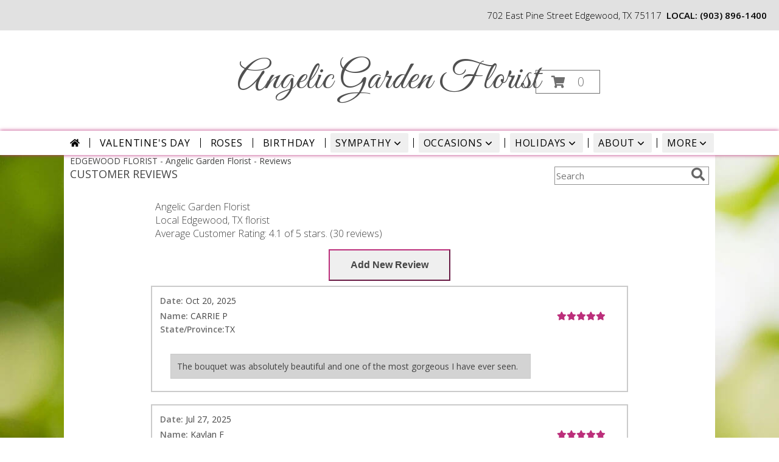

--- FILE ---
content_type: text/html; charset=utf-8
request_url: https://www.google.com/recaptcha/api2/anchor?ar=1&k=6Lepfz8UAAAAAIX6ijLoix8VHIKjEv4_zM8KTdzz&co=aHR0cHM6Ly93d3cuYW5nZWxpY2dhcmRlbi5jb206NDQz&hl=en&v=PoyoqOPhxBO7pBk68S4YbpHZ&size=normal&anchor-ms=20000&execute-ms=30000&cb=qv02dpkx14tq
body_size: 49439
content:
<!DOCTYPE HTML><html dir="ltr" lang="en"><head><meta http-equiv="Content-Type" content="text/html; charset=UTF-8">
<meta http-equiv="X-UA-Compatible" content="IE=edge">
<title>reCAPTCHA</title>
<style type="text/css">
/* cyrillic-ext */
@font-face {
  font-family: 'Roboto';
  font-style: normal;
  font-weight: 400;
  font-stretch: 100%;
  src: url(//fonts.gstatic.com/s/roboto/v48/KFO7CnqEu92Fr1ME7kSn66aGLdTylUAMa3GUBHMdazTgWw.woff2) format('woff2');
  unicode-range: U+0460-052F, U+1C80-1C8A, U+20B4, U+2DE0-2DFF, U+A640-A69F, U+FE2E-FE2F;
}
/* cyrillic */
@font-face {
  font-family: 'Roboto';
  font-style: normal;
  font-weight: 400;
  font-stretch: 100%;
  src: url(//fonts.gstatic.com/s/roboto/v48/KFO7CnqEu92Fr1ME7kSn66aGLdTylUAMa3iUBHMdazTgWw.woff2) format('woff2');
  unicode-range: U+0301, U+0400-045F, U+0490-0491, U+04B0-04B1, U+2116;
}
/* greek-ext */
@font-face {
  font-family: 'Roboto';
  font-style: normal;
  font-weight: 400;
  font-stretch: 100%;
  src: url(//fonts.gstatic.com/s/roboto/v48/KFO7CnqEu92Fr1ME7kSn66aGLdTylUAMa3CUBHMdazTgWw.woff2) format('woff2');
  unicode-range: U+1F00-1FFF;
}
/* greek */
@font-face {
  font-family: 'Roboto';
  font-style: normal;
  font-weight: 400;
  font-stretch: 100%;
  src: url(//fonts.gstatic.com/s/roboto/v48/KFO7CnqEu92Fr1ME7kSn66aGLdTylUAMa3-UBHMdazTgWw.woff2) format('woff2');
  unicode-range: U+0370-0377, U+037A-037F, U+0384-038A, U+038C, U+038E-03A1, U+03A3-03FF;
}
/* math */
@font-face {
  font-family: 'Roboto';
  font-style: normal;
  font-weight: 400;
  font-stretch: 100%;
  src: url(//fonts.gstatic.com/s/roboto/v48/KFO7CnqEu92Fr1ME7kSn66aGLdTylUAMawCUBHMdazTgWw.woff2) format('woff2');
  unicode-range: U+0302-0303, U+0305, U+0307-0308, U+0310, U+0312, U+0315, U+031A, U+0326-0327, U+032C, U+032F-0330, U+0332-0333, U+0338, U+033A, U+0346, U+034D, U+0391-03A1, U+03A3-03A9, U+03B1-03C9, U+03D1, U+03D5-03D6, U+03F0-03F1, U+03F4-03F5, U+2016-2017, U+2034-2038, U+203C, U+2040, U+2043, U+2047, U+2050, U+2057, U+205F, U+2070-2071, U+2074-208E, U+2090-209C, U+20D0-20DC, U+20E1, U+20E5-20EF, U+2100-2112, U+2114-2115, U+2117-2121, U+2123-214F, U+2190, U+2192, U+2194-21AE, U+21B0-21E5, U+21F1-21F2, U+21F4-2211, U+2213-2214, U+2216-22FF, U+2308-230B, U+2310, U+2319, U+231C-2321, U+2336-237A, U+237C, U+2395, U+239B-23B7, U+23D0, U+23DC-23E1, U+2474-2475, U+25AF, U+25B3, U+25B7, U+25BD, U+25C1, U+25CA, U+25CC, U+25FB, U+266D-266F, U+27C0-27FF, U+2900-2AFF, U+2B0E-2B11, U+2B30-2B4C, U+2BFE, U+3030, U+FF5B, U+FF5D, U+1D400-1D7FF, U+1EE00-1EEFF;
}
/* symbols */
@font-face {
  font-family: 'Roboto';
  font-style: normal;
  font-weight: 400;
  font-stretch: 100%;
  src: url(//fonts.gstatic.com/s/roboto/v48/KFO7CnqEu92Fr1ME7kSn66aGLdTylUAMaxKUBHMdazTgWw.woff2) format('woff2');
  unicode-range: U+0001-000C, U+000E-001F, U+007F-009F, U+20DD-20E0, U+20E2-20E4, U+2150-218F, U+2190, U+2192, U+2194-2199, U+21AF, U+21E6-21F0, U+21F3, U+2218-2219, U+2299, U+22C4-22C6, U+2300-243F, U+2440-244A, U+2460-24FF, U+25A0-27BF, U+2800-28FF, U+2921-2922, U+2981, U+29BF, U+29EB, U+2B00-2BFF, U+4DC0-4DFF, U+FFF9-FFFB, U+10140-1018E, U+10190-1019C, U+101A0, U+101D0-101FD, U+102E0-102FB, U+10E60-10E7E, U+1D2C0-1D2D3, U+1D2E0-1D37F, U+1F000-1F0FF, U+1F100-1F1AD, U+1F1E6-1F1FF, U+1F30D-1F30F, U+1F315, U+1F31C, U+1F31E, U+1F320-1F32C, U+1F336, U+1F378, U+1F37D, U+1F382, U+1F393-1F39F, U+1F3A7-1F3A8, U+1F3AC-1F3AF, U+1F3C2, U+1F3C4-1F3C6, U+1F3CA-1F3CE, U+1F3D4-1F3E0, U+1F3ED, U+1F3F1-1F3F3, U+1F3F5-1F3F7, U+1F408, U+1F415, U+1F41F, U+1F426, U+1F43F, U+1F441-1F442, U+1F444, U+1F446-1F449, U+1F44C-1F44E, U+1F453, U+1F46A, U+1F47D, U+1F4A3, U+1F4B0, U+1F4B3, U+1F4B9, U+1F4BB, U+1F4BF, U+1F4C8-1F4CB, U+1F4D6, U+1F4DA, U+1F4DF, U+1F4E3-1F4E6, U+1F4EA-1F4ED, U+1F4F7, U+1F4F9-1F4FB, U+1F4FD-1F4FE, U+1F503, U+1F507-1F50B, U+1F50D, U+1F512-1F513, U+1F53E-1F54A, U+1F54F-1F5FA, U+1F610, U+1F650-1F67F, U+1F687, U+1F68D, U+1F691, U+1F694, U+1F698, U+1F6AD, U+1F6B2, U+1F6B9-1F6BA, U+1F6BC, U+1F6C6-1F6CF, U+1F6D3-1F6D7, U+1F6E0-1F6EA, U+1F6F0-1F6F3, U+1F6F7-1F6FC, U+1F700-1F7FF, U+1F800-1F80B, U+1F810-1F847, U+1F850-1F859, U+1F860-1F887, U+1F890-1F8AD, U+1F8B0-1F8BB, U+1F8C0-1F8C1, U+1F900-1F90B, U+1F93B, U+1F946, U+1F984, U+1F996, U+1F9E9, U+1FA00-1FA6F, U+1FA70-1FA7C, U+1FA80-1FA89, U+1FA8F-1FAC6, U+1FACE-1FADC, U+1FADF-1FAE9, U+1FAF0-1FAF8, U+1FB00-1FBFF;
}
/* vietnamese */
@font-face {
  font-family: 'Roboto';
  font-style: normal;
  font-weight: 400;
  font-stretch: 100%;
  src: url(//fonts.gstatic.com/s/roboto/v48/KFO7CnqEu92Fr1ME7kSn66aGLdTylUAMa3OUBHMdazTgWw.woff2) format('woff2');
  unicode-range: U+0102-0103, U+0110-0111, U+0128-0129, U+0168-0169, U+01A0-01A1, U+01AF-01B0, U+0300-0301, U+0303-0304, U+0308-0309, U+0323, U+0329, U+1EA0-1EF9, U+20AB;
}
/* latin-ext */
@font-face {
  font-family: 'Roboto';
  font-style: normal;
  font-weight: 400;
  font-stretch: 100%;
  src: url(//fonts.gstatic.com/s/roboto/v48/KFO7CnqEu92Fr1ME7kSn66aGLdTylUAMa3KUBHMdazTgWw.woff2) format('woff2');
  unicode-range: U+0100-02BA, U+02BD-02C5, U+02C7-02CC, U+02CE-02D7, U+02DD-02FF, U+0304, U+0308, U+0329, U+1D00-1DBF, U+1E00-1E9F, U+1EF2-1EFF, U+2020, U+20A0-20AB, U+20AD-20C0, U+2113, U+2C60-2C7F, U+A720-A7FF;
}
/* latin */
@font-face {
  font-family: 'Roboto';
  font-style: normal;
  font-weight: 400;
  font-stretch: 100%;
  src: url(//fonts.gstatic.com/s/roboto/v48/KFO7CnqEu92Fr1ME7kSn66aGLdTylUAMa3yUBHMdazQ.woff2) format('woff2');
  unicode-range: U+0000-00FF, U+0131, U+0152-0153, U+02BB-02BC, U+02C6, U+02DA, U+02DC, U+0304, U+0308, U+0329, U+2000-206F, U+20AC, U+2122, U+2191, U+2193, U+2212, U+2215, U+FEFF, U+FFFD;
}
/* cyrillic-ext */
@font-face {
  font-family: 'Roboto';
  font-style: normal;
  font-weight: 500;
  font-stretch: 100%;
  src: url(//fonts.gstatic.com/s/roboto/v48/KFO7CnqEu92Fr1ME7kSn66aGLdTylUAMa3GUBHMdazTgWw.woff2) format('woff2');
  unicode-range: U+0460-052F, U+1C80-1C8A, U+20B4, U+2DE0-2DFF, U+A640-A69F, U+FE2E-FE2F;
}
/* cyrillic */
@font-face {
  font-family: 'Roboto';
  font-style: normal;
  font-weight: 500;
  font-stretch: 100%;
  src: url(//fonts.gstatic.com/s/roboto/v48/KFO7CnqEu92Fr1ME7kSn66aGLdTylUAMa3iUBHMdazTgWw.woff2) format('woff2');
  unicode-range: U+0301, U+0400-045F, U+0490-0491, U+04B0-04B1, U+2116;
}
/* greek-ext */
@font-face {
  font-family: 'Roboto';
  font-style: normal;
  font-weight: 500;
  font-stretch: 100%;
  src: url(//fonts.gstatic.com/s/roboto/v48/KFO7CnqEu92Fr1ME7kSn66aGLdTylUAMa3CUBHMdazTgWw.woff2) format('woff2');
  unicode-range: U+1F00-1FFF;
}
/* greek */
@font-face {
  font-family: 'Roboto';
  font-style: normal;
  font-weight: 500;
  font-stretch: 100%;
  src: url(//fonts.gstatic.com/s/roboto/v48/KFO7CnqEu92Fr1ME7kSn66aGLdTylUAMa3-UBHMdazTgWw.woff2) format('woff2');
  unicode-range: U+0370-0377, U+037A-037F, U+0384-038A, U+038C, U+038E-03A1, U+03A3-03FF;
}
/* math */
@font-face {
  font-family: 'Roboto';
  font-style: normal;
  font-weight: 500;
  font-stretch: 100%;
  src: url(//fonts.gstatic.com/s/roboto/v48/KFO7CnqEu92Fr1ME7kSn66aGLdTylUAMawCUBHMdazTgWw.woff2) format('woff2');
  unicode-range: U+0302-0303, U+0305, U+0307-0308, U+0310, U+0312, U+0315, U+031A, U+0326-0327, U+032C, U+032F-0330, U+0332-0333, U+0338, U+033A, U+0346, U+034D, U+0391-03A1, U+03A3-03A9, U+03B1-03C9, U+03D1, U+03D5-03D6, U+03F0-03F1, U+03F4-03F5, U+2016-2017, U+2034-2038, U+203C, U+2040, U+2043, U+2047, U+2050, U+2057, U+205F, U+2070-2071, U+2074-208E, U+2090-209C, U+20D0-20DC, U+20E1, U+20E5-20EF, U+2100-2112, U+2114-2115, U+2117-2121, U+2123-214F, U+2190, U+2192, U+2194-21AE, U+21B0-21E5, U+21F1-21F2, U+21F4-2211, U+2213-2214, U+2216-22FF, U+2308-230B, U+2310, U+2319, U+231C-2321, U+2336-237A, U+237C, U+2395, U+239B-23B7, U+23D0, U+23DC-23E1, U+2474-2475, U+25AF, U+25B3, U+25B7, U+25BD, U+25C1, U+25CA, U+25CC, U+25FB, U+266D-266F, U+27C0-27FF, U+2900-2AFF, U+2B0E-2B11, U+2B30-2B4C, U+2BFE, U+3030, U+FF5B, U+FF5D, U+1D400-1D7FF, U+1EE00-1EEFF;
}
/* symbols */
@font-face {
  font-family: 'Roboto';
  font-style: normal;
  font-weight: 500;
  font-stretch: 100%;
  src: url(//fonts.gstatic.com/s/roboto/v48/KFO7CnqEu92Fr1ME7kSn66aGLdTylUAMaxKUBHMdazTgWw.woff2) format('woff2');
  unicode-range: U+0001-000C, U+000E-001F, U+007F-009F, U+20DD-20E0, U+20E2-20E4, U+2150-218F, U+2190, U+2192, U+2194-2199, U+21AF, U+21E6-21F0, U+21F3, U+2218-2219, U+2299, U+22C4-22C6, U+2300-243F, U+2440-244A, U+2460-24FF, U+25A0-27BF, U+2800-28FF, U+2921-2922, U+2981, U+29BF, U+29EB, U+2B00-2BFF, U+4DC0-4DFF, U+FFF9-FFFB, U+10140-1018E, U+10190-1019C, U+101A0, U+101D0-101FD, U+102E0-102FB, U+10E60-10E7E, U+1D2C0-1D2D3, U+1D2E0-1D37F, U+1F000-1F0FF, U+1F100-1F1AD, U+1F1E6-1F1FF, U+1F30D-1F30F, U+1F315, U+1F31C, U+1F31E, U+1F320-1F32C, U+1F336, U+1F378, U+1F37D, U+1F382, U+1F393-1F39F, U+1F3A7-1F3A8, U+1F3AC-1F3AF, U+1F3C2, U+1F3C4-1F3C6, U+1F3CA-1F3CE, U+1F3D4-1F3E0, U+1F3ED, U+1F3F1-1F3F3, U+1F3F5-1F3F7, U+1F408, U+1F415, U+1F41F, U+1F426, U+1F43F, U+1F441-1F442, U+1F444, U+1F446-1F449, U+1F44C-1F44E, U+1F453, U+1F46A, U+1F47D, U+1F4A3, U+1F4B0, U+1F4B3, U+1F4B9, U+1F4BB, U+1F4BF, U+1F4C8-1F4CB, U+1F4D6, U+1F4DA, U+1F4DF, U+1F4E3-1F4E6, U+1F4EA-1F4ED, U+1F4F7, U+1F4F9-1F4FB, U+1F4FD-1F4FE, U+1F503, U+1F507-1F50B, U+1F50D, U+1F512-1F513, U+1F53E-1F54A, U+1F54F-1F5FA, U+1F610, U+1F650-1F67F, U+1F687, U+1F68D, U+1F691, U+1F694, U+1F698, U+1F6AD, U+1F6B2, U+1F6B9-1F6BA, U+1F6BC, U+1F6C6-1F6CF, U+1F6D3-1F6D7, U+1F6E0-1F6EA, U+1F6F0-1F6F3, U+1F6F7-1F6FC, U+1F700-1F7FF, U+1F800-1F80B, U+1F810-1F847, U+1F850-1F859, U+1F860-1F887, U+1F890-1F8AD, U+1F8B0-1F8BB, U+1F8C0-1F8C1, U+1F900-1F90B, U+1F93B, U+1F946, U+1F984, U+1F996, U+1F9E9, U+1FA00-1FA6F, U+1FA70-1FA7C, U+1FA80-1FA89, U+1FA8F-1FAC6, U+1FACE-1FADC, U+1FADF-1FAE9, U+1FAF0-1FAF8, U+1FB00-1FBFF;
}
/* vietnamese */
@font-face {
  font-family: 'Roboto';
  font-style: normal;
  font-weight: 500;
  font-stretch: 100%;
  src: url(//fonts.gstatic.com/s/roboto/v48/KFO7CnqEu92Fr1ME7kSn66aGLdTylUAMa3OUBHMdazTgWw.woff2) format('woff2');
  unicode-range: U+0102-0103, U+0110-0111, U+0128-0129, U+0168-0169, U+01A0-01A1, U+01AF-01B0, U+0300-0301, U+0303-0304, U+0308-0309, U+0323, U+0329, U+1EA0-1EF9, U+20AB;
}
/* latin-ext */
@font-face {
  font-family: 'Roboto';
  font-style: normal;
  font-weight: 500;
  font-stretch: 100%;
  src: url(//fonts.gstatic.com/s/roboto/v48/KFO7CnqEu92Fr1ME7kSn66aGLdTylUAMa3KUBHMdazTgWw.woff2) format('woff2');
  unicode-range: U+0100-02BA, U+02BD-02C5, U+02C7-02CC, U+02CE-02D7, U+02DD-02FF, U+0304, U+0308, U+0329, U+1D00-1DBF, U+1E00-1E9F, U+1EF2-1EFF, U+2020, U+20A0-20AB, U+20AD-20C0, U+2113, U+2C60-2C7F, U+A720-A7FF;
}
/* latin */
@font-face {
  font-family: 'Roboto';
  font-style: normal;
  font-weight: 500;
  font-stretch: 100%;
  src: url(//fonts.gstatic.com/s/roboto/v48/KFO7CnqEu92Fr1ME7kSn66aGLdTylUAMa3yUBHMdazQ.woff2) format('woff2');
  unicode-range: U+0000-00FF, U+0131, U+0152-0153, U+02BB-02BC, U+02C6, U+02DA, U+02DC, U+0304, U+0308, U+0329, U+2000-206F, U+20AC, U+2122, U+2191, U+2193, U+2212, U+2215, U+FEFF, U+FFFD;
}
/* cyrillic-ext */
@font-face {
  font-family: 'Roboto';
  font-style: normal;
  font-weight: 900;
  font-stretch: 100%;
  src: url(//fonts.gstatic.com/s/roboto/v48/KFO7CnqEu92Fr1ME7kSn66aGLdTylUAMa3GUBHMdazTgWw.woff2) format('woff2');
  unicode-range: U+0460-052F, U+1C80-1C8A, U+20B4, U+2DE0-2DFF, U+A640-A69F, U+FE2E-FE2F;
}
/* cyrillic */
@font-face {
  font-family: 'Roboto';
  font-style: normal;
  font-weight: 900;
  font-stretch: 100%;
  src: url(//fonts.gstatic.com/s/roboto/v48/KFO7CnqEu92Fr1ME7kSn66aGLdTylUAMa3iUBHMdazTgWw.woff2) format('woff2');
  unicode-range: U+0301, U+0400-045F, U+0490-0491, U+04B0-04B1, U+2116;
}
/* greek-ext */
@font-face {
  font-family: 'Roboto';
  font-style: normal;
  font-weight: 900;
  font-stretch: 100%;
  src: url(//fonts.gstatic.com/s/roboto/v48/KFO7CnqEu92Fr1ME7kSn66aGLdTylUAMa3CUBHMdazTgWw.woff2) format('woff2');
  unicode-range: U+1F00-1FFF;
}
/* greek */
@font-face {
  font-family: 'Roboto';
  font-style: normal;
  font-weight: 900;
  font-stretch: 100%;
  src: url(//fonts.gstatic.com/s/roboto/v48/KFO7CnqEu92Fr1ME7kSn66aGLdTylUAMa3-UBHMdazTgWw.woff2) format('woff2');
  unicode-range: U+0370-0377, U+037A-037F, U+0384-038A, U+038C, U+038E-03A1, U+03A3-03FF;
}
/* math */
@font-face {
  font-family: 'Roboto';
  font-style: normal;
  font-weight: 900;
  font-stretch: 100%;
  src: url(//fonts.gstatic.com/s/roboto/v48/KFO7CnqEu92Fr1ME7kSn66aGLdTylUAMawCUBHMdazTgWw.woff2) format('woff2');
  unicode-range: U+0302-0303, U+0305, U+0307-0308, U+0310, U+0312, U+0315, U+031A, U+0326-0327, U+032C, U+032F-0330, U+0332-0333, U+0338, U+033A, U+0346, U+034D, U+0391-03A1, U+03A3-03A9, U+03B1-03C9, U+03D1, U+03D5-03D6, U+03F0-03F1, U+03F4-03F5, U+2016-2017, U+2034-2038, U+203C, U+2040, U+2043, U+2047, U+2050, U+2057, U+205F, U+2070-2071, U+2074-208E, U+2090-209C, U+20D0-20DC, U+20E1, U+20E5-20EF, U+2100-2112, U+2114-2115, U+2117-2121, U+2123-214F, U+2190, U+2192, U+2194-21AE, U+21B0-21E5, U+21F1-21F2, U+21F4-2211, U+2213-2214, U+2216-22FF, U+2308-230B, U+2310, U+2319, U+231C-2321, U+2336-237A, U+237C, U+2395, U+239B-23B7, U+23D0, U+23DC-23E1, U+2474-2475, U+25AF, U+25B3, U+25B7, U+25BD, U+25C1, U+25CA, U+25CC, U+25FB, U+266D-266F, U+27C0-27FF, U+2900-2AFF, U+2B0E-2B11, U+2B30-2B4C, U+2BFE, U+3030, U+FF5B, U+FF5D, U+1D400-1D7FF, U+1EE00-1EEFF;
}
/* symbols */
@font-face {
  font-family: 'Roboto';
  font-style: normal;
  font-weight: 900;
  font-stretch: 100%;
  src: url(//fonts.gstatic.com/s/roboto/v48/KFO7CnqEu92Fr1ME7kSn66aGLdTylUAMaxKUBHMdazTgWw.woff2) format('woff2');
  unicode-range: U+0001-000C, U+000E-001F, U+007F-009F, U+20DD-20E0, U+20E2-20E4, U+2150-218F, U+2190, U+2192, U+2194-2199, U+21AF, U+21E6-21F0, U+21F3, U+2218-2219, U+2299, U+22C4-22C6, U+2300-243F, U+2440-244A, U+2460-24FF, U+25A0-27BF, U+2800-28FF, U+2921-2922, U+2981, U+29BF, U+29EB, U+2B00-2BFF, U+4DC0-4DFF, U+FFF9-FFFB, U+10140-1018E, U+10190-1019C, U+101A0, U+101D0-101FD, U+102E0-102FB, U+10E60-10E7E, U+1D2C0-1D2D3, U+1D2E0-1D37F, U+1F000-1F0FF, U+1F100-1F1AD, U+1F1E6-1F1FF, U+1F30D-1F30F, U+1F315, U+1F31C, U+1F31E, U+1F320-1F32C, U+1F336, U+1F378, U+1F37D, U+1F382, U+1F393-1F39F, U+1F3A7-1F3A8, U+1F3AC-1F3AF, U+1F3C2, U+1F3C4-1F3C6, U+1F3CA-1F3CE, U+1F3D4-1F3E0, U+1F3ED, U+1F3F1-1F3F3, U+1F3F5-1F3F7, U+1F408, U+1F415, U+1F41F, U+1F426, U+1F43F, U+1F441-1F442, U+1F444, U+1F446-1F449, U+1F44C-1F44E, U+1F453, U+1F46A, U+1F47D, U+1F4A3, U+1F4B0, U+1F4B3, U+1F4B9, U+1F4BB, U+1F4BF, U+1F4C8-1F4CB, U+1F4D6, U+1F4DA, U+1F4DF, U+1F4E3-1F4E6, U+1F4EA-1F4ED, U+1F4F7, U+1F4F9-1F4FB, U+1F4FD-1F4FE, U+1F503, U+1F507-1F50B, U+1F50D, U+1F512-1F513, U+1F53E-1F54A, U+1F54F-1F5FA, U+1F610, U+1F650-1F67F, U+1F687, U+1F68D, U+1F691, U+1F694, U+1F698, U+1F6AD, U+1F6B2, U+1F6B9-1F6BA, U+1F6BC, U+1F6C6-1F6CF, U+1F6D3-1F6D7, U+1F6E0-1F6EA, U+1F6F0-1F6F3, U+1F6F7-1F6FC, U+1F700-1F7FF, U+1F800-1F80B, U+1F810-1F847, U+1F850-1F859, U+1F860-1F887, U+1F890-1F8AD, U+1F8B0-1F8BB, U+1F8C0-1F8C1, U+1F900-1F90B, U+1F93B, U+1F946, U+1F984, U+1F996, U+1F9E9, U+1FA00-1FA6F, U+1FA70-1FA7C, U+1FA80-1FA89, U+1FA8F-1FAC6, U+1FACE-1FADC, U+1FADF-1FAE9, U+1FAF0-1FAF8, U+1FB00-1FBFF;
}
/* vietnamese */
@font-face {
  font-family: 'Roboto';
  font-style: normal;
  font-weight: 900;
  font-stretch: 100%;
  src: url(//fonts.gstatic.com/s/roboto/v48/KFO7CnqEu92Fr1ME7kSn66aGLdTylUAMa3OUBHMdazTgWw.woff2) format('woff2');
  unicode-range: U+0102-0103, U+0110-0111, U+0128-0129, U+0168-0169, U+01A0-01A1, U+01AF-01B0, U+0300-0301, U+0303-0304, U+0308-0309, U+0323, U+0329, U+1EA0-1EF9, U+20AB;
}
/* latin-ext */
@font-face {
  font-family: 'Roboto';
  font-style: normal;
  font-weight: 900;
  font-stretch: 100%;
  src: url(//fonts.gstatic.com/s/roboto/v48/KFO7CnqEu92Fr1ME7kSn66aGLdTylUAMa3KUBHMdazTgWw.woff2) format('woff2');
  unicode-range: U+0100-02BA, U+02BD-02C5, U+02C7-02CC, U+02CE-02D7, U+02DD-02FF, U+0304, U+0308, U+0329, U+1D00-1DBF, U+1E00-1E9F, U+1EF2-1EFF, U+2020, U+20A0-20AB, U+20AD-20C0, U+2113, U+2C60-2C7F, U+A720-A7FF;
}
/* latin */
@font-face {
  font-family: 'Roboto';
  font-style: normal;
  font-weight: 900;
  font-stretch: 100%;
  src: url(//fonts.gstatic.com/s/roboto/v48/KFO7CnqEu92Fr1ME7kSn66aGLdTylUAMa3yUBHMdazQ.woff2) format('woff2');
  unicode-range: U+0000-00FF, U+0131, U+0152-0153, U+02BB-02BC, U+02C6, U+02DA, U+02DC, U+0304, U+0308, U+0329, U+2000-206F, U+20AC, U+2122, U+2191, U+2193, U+2212, U+2215, U+FEFF, U+FFFD;
}

</style>
<link rel="stylesheet" type="text/css" href="https://www.gstatic.com/recaptcha/releases/PoyoqOPhxBO7pBk68S4YbpHZ/styles__ltr.css">
<script nonce="2c6sodFGL7P_lhhUqLRNUA" type="text/javascript">window['__recaptcha_api'] = 'https://www.google.com/recaptcha/api2/';</script>
<script type="text/javascript" src="https://www.gstatic.com/recaptcha/releases/PoyoqOPhxBO7pBk68S4YbpHZ/recaptcha__en.js" nonce="2c6sodFGL7P_lhhUqLRNUA">
      
    </script></head>
<body><div id="rc-anchor-alert" class="rc-anchor-alert"></div>
<input type="hidden" id="recaptcha-token" value="[base64]">
<script type="text/javascript" nonce="2c6sodFGL7P_lhhUqLRNUA">
      recaptcha.anchor.Main.init("[\x22ainput\x22,[\x22bgdata\x22,\x22\x22,\[base64]/[base64]/[base64]/[base64]/[base64]/[base64]/[base64]/[base64]/[base64]/[base64]\\u003d\x22,\[base64]\\u003d\\u003d\x22,\[base64]/DoBJUMhkrw5FLwqAadMKkW3PDsxRRe3PDvMK4woR+UMKaaMKnwpAJZMOkw71MFWITwrjDh8KcNG7DmMOewovDj8K2TyVew7h/HSdYHQnDmj9zVmNwwrLDj209aG5vWcOFwq3DucKXwrjDq0NXCC7CtsKoOsKWE8Otw4vCrDUGw6URRE3DnVAZwp3CmC4mw5rDjS7CkMOZTMKSw6I5w4JfwpImwpJxwqRXw6LCvAkfEsODSMO+GALCuHvCkjcffiQcwo8/[base64]/[base64]/[base64]/CvEM8wr/DhsOVw4TDhcOzBsOLwpjDjFtEAMOBwq1pw55ewrpVPX8MK3pSH8KMwqfDh8KeDMOkw7DCsUdIw6DCjHAjwrJgw7A/w4sWZMOVZcOHwposQcO8wqYlThd6woYnCFVEw7gzCcOYwpvDsQ7DjcKKwr3CkDPCsR3Cl8OGWsOSTcK2wqgVwoApF8KjwrwHdcKGwrE3w7rCsSLDo25cRiDDiRETLcKHwpLDusOEe3vDsAlcwrMVw6gbwqbDgD04Wm/[base64]/KkXDosO4N1fDuxAleMKxZFcew4DDvULDosKfw6xaw4wCC8OfX0bCscKKwoNld03Do8KjTDHDpsK5dMOLwrTCqjkpwqvCoG58w4AHP8OWHmLCsWXDvTjCj8KCGMODwpseecO9LcO/[base64]/w4UDJTbCoDcmw4HCqcO0MTQ+A8KCwq3Cj3s2wop7XsOowp8NRnrCqX7DiMORasKpVEpWD8KIwrwOwpfCmgU0M3MdRAZAwqjDu38/[base64]/CpVzDgsOdwph2G8KuAcKhw4pgwoPDvT/DtcKUw5fDm8OeF8KGUMOMYChow6XDqTPCjBfCkHlcwocEw67DlcKfwqxsFcOJd8Otw4vDmMKHecKpwrbColrCuF/[base64]/DhMKlwrXCqGnCrihpCV0uwpDDn0HCpEBTT8KOwrQvNy/CqScLTcOLw5TDklZcwqTCs8OPcgDCkmvDisKKZsOYWknDgsOsNjQLZm4Ecm4AwrzCrgjCoQd7w7rCigrCrUhYC8OGw7vDv2HDrycFw7nDhcKDDwfCl8KldsOAL3kCQQ3DuSZ+wqsiwqjDuwLCrDMXw6fCr8K0f8KzbsO1w5nDs8Ogw6FWXMKQcMK1fS/CnizDiR4WGiHDs8OtwqU/LHAjw53Ct1QqU3vCgmsTH8KNdG95w6bCjzPCm1s0w6NpwrUOHTfDpsKgBko4UzFbw7bCoyMswpnDqMKFAiHDvsKSwqrDm3DDhH3DjMKBwrrCh8Kww7EYc8Ozwo/[base64]/Dp8KvLsK0cMKSDn/DqCbDmwnDi8ObwqTCnsKBw7I8UcOiw5ZlEwfDsnHComPCqnDDkAU6X3DDo8OuwpbDj8K9wpHDhGNZblDCkUJbe8K9w6LCs8KPwp3CohvDvxEZfmYjBVZJeHnDjhfCl8Ktw43DjMO8VcOfwozDvMKGJm/DnDHDj3jDt8O+HMOtwrLDgMKtw6jDp8KfAwJMwrxQwrrDn05JwqLCuMOVwpEZw69Rwr/[base64]/V8KUwoHDpinDkxNcw70vw7TDi8KUw4J1cMKzw5spw6hSOjIyw6VRG20fw7LDiA/DpsOEC8ORAsOxGkg8URRJwr7CnsO3wopxXsO0wp8Cw5kTw6TCj8OZFnZKIEXCl8O4w57Cix7CtMORTMOuJcOFQDnCi8K1fsO7BMKubz/Dpj4OXFjCicOkO8K8w4fDn8O8AMO4w44Sw45Mwr3DkSRfYSnDi0TCmBhBPsOUecKXUcO6PcKeasK9w7EIw63Djw7CvsOOWMOFwpDCmF/Co8Oiw5otRmgNwpo3wozCpF7CtzfDl2UvS8OhQsOzw4xHX8Kqw7pfFk7Du1Eww6nCsCnDnjogSxDDtcOkEcO4YsOmw5sew78YZ8OaElJxwqjDmcO9w4/CgsKHDWgIHMOJQ8KIwqLDu8KRPcOpG8KEwoVKGsOedMOffMOaJ8OoYsO8wojCvjRDwpNbKsKUX3kYPcKvwo7DrSfCriFNwq3ClV7CtsK4w4PDkgPCncOmwq7Cs8K+SsO3NQrDvcOQIcKrXD4QXDBVLyvDjkdpw7/DpH/DqELCtsOUJMOPWmEZKEjDq8Kpw5kJCQTClcOkwovDrMKtw4IHEMKvwoQMb8KhM8KNA8O/wr3DrMKoKCnDrHlMTk8Zw4l8TsKJS3tXbsO4w4nChsOmwrxkZMOdw5jDliMowpHDpcO3w47DosKqw7Naw73CmXLDgw3Cp8KyworCssOiw5PCg8OQworDhcKTaD1SMsK2w4VAwqoZSmPDk33DosKCwrnDv8KUbsKQwoXCkMOfAk8oSxwmScKkXsOAw57DsE/CiwUuwqjCssOEw63DgSzCpnrChETCv0nCn2UKw54wwqQMw7B2wp/DmDMRw4hew7bDucOOL8KKw4QMccK0w6HDmWDDmU1eTUtYD8OGaW/CgsKlw6pZazDCr8K8dcOpBDlrwpRRaylnNzA0wqp3Y3k7w5cMw6RbBsOjw79oL8OwwrrDiUpzeMOnwoHDrMOcTsK1PcO7cVjDssKjwrdwwp5YwrpmQMOqw5RAw5rCo8KEHMK8MkfDocKVwpLDhcOHXMOGBcOow7sWwp47ekYzwonDusOcwp/Cq2nDiMO8w7pVw4fDr03CtDp2PcOhw7TDkhlzc3XCunZvAcKTAsK8AcKWNWnDvTV+w7XCosOgOkTCuy4Zb8OuHMK1wooxYFXDtihgwo/Cm2l4wpvCkU8qW8KDF8K+HnjDqsOuwojDrX/Duzd0WMOpwobDgcKuPmnClsONA8OTw7R9YRjDoigqwpHDsS45w7ZOw7ZowofCvMOkwq/Cu1djw5PDtTohI8K5GlU0e8O3LXFFwqAOwrIJLyrDj1rCpcOpw7dpw5zDvsO0w4B4w4Fww7hYwpTCu8O0S8O7FC1vFmbCs8KywrcNwo/[base64]/KDJFworCm8K5KQZgwrPDq08Mwrcuw7vCkxXCpz/CgAXDgcOlZMO+w6VAwqIZw7YcOsO0wq7CskABacO9LmXDjm/DqcO8fz3DgTdeaXFuQsOUdBULwoUPwr7DsVFCw6XDvcK7w5XChCs2OcKmwpHDn8OYwrRbw7kaDWJtTCDCqTTDnC/DvSPCocKlAMOmwrvDqDPCnlQIw4lxJcKUNhbClsKOw7/[base64]/CrS5iGChIa8K2wrTDqcKDwpvDkB88J8KOD3DChzI9wqlrw6bCt8OLLlYuPsKuPcKoUTDCugDDhcOeeCVqVQJpwobDhB/DiHzCvUvDmMO5FMKyK8K/wpTCu8OGMxtvwrXCs8OhEHJWw73CncO3wpPDmcKxOcKVZwdmw70lwrhnwrfDssO5wrkiBVzCkcKKw61YZz4WwpwqCcK+fATComZYd0Ztw61kZcOGX8KLw5IAwoYDLsKtATVxwqghwpbCicKhBUlnwpzCtMKTwojDgcKME0fDtFAhw7bDo0Qza8O5Tko/aFbDhiHCih1Cw5c6JVNUwrRzecO5ViNvw73DgjLCvMKfw55twqLDgsO1wpDClwc3G8K/[base64]/U8K5IQAywpfCscKyFA7DkcODw6krwoYPwq0MaWDDmW7CvXDDiQV+BitTdsKREsONw7QCJTbDqMKRw4vDs8K4CFvClBLCisOvEsKNLw/[base64]/[base64]/CicKAwp9ASAlpw4oYw67CuALCjQQgfsO1w4/CginClcKfa8OWPsORwqF8w61RAWZdw5XCvmfDr8OHb8OswrYiw79TTMOXwqFDwqXCkAhHPj4ifnVCw5Z+e8KTw45qw7bDu8Ozw6oZw5LCpmTCkMKYwojDiibDtRo8w7B0I3vDsmJNw4vDq0HCoErCtcOnwqjDisKTAsK4wr9MwoYeXFdVblhqw4Eaw6PDuX/DrMODwo/CmMKVwqnDksKHV3BAGRI9NlhVKE/DusKvwqwhw4NlPsKaQcO2w7nDrMOlIsOHw6zChH8VRsOdJWvDlEUhw7nDoCbDr2Yuf8O1w5UQw5TCu0dkOTXDm8Kow681MMKZw5zDncOwS8O6wpQ3eAnCn2PDqzxcw6HCgltiX8KiBFTDshgBw5hkcMKbE8KvNcOLdlUZwpYYwrB/w40Gw71vwpvDpwg9aVhiOcK5w5ZbKcOiwrTDisOjDcKvw4/DjV4dKMOCbsKxUV3CgwpewpJfw5bCl38VYgdUw6rCkyAjwqxTFsOaAcOCPiQFbh05wrHChU0jwpbCuEjCsTXDjcKrVynCm1JYBMOMw6x0w7I+K8OXKmE6Y8OOa8K6w4JQw7IxIBN2dcOiw5XClsOvJ8KpOzDCucKmDMKRwpLDoMO+w5kVw7/DgMODwox3JgsXwojDhcK9Y3XDpsOhTcO0wrArQcOYfk1OPDHDhMKtU8KvwrnCh8OMf3HCgS/[base64]/SsOlwqvDtsOnOMKSwqBow7IYUjIaw5ADw7bCgMOHRMKBw4wUwqAdFsK9woXDm8Kww6kMF8KHw6N7wp3CpE3CqcOxw7DCpsKhw4dsFcKuV8OXworCqhzCisKSw74lGiclX2vDrsKIYk4nLsKtR0PDiMOqwqLDmwETw43DrXPCuH/CtjJlL8KAwqnCn2hZwpPCjTBgw43Cp0fCvsKZIkIdwrrDusOUw5PCggXCk8OfCMKNSTpTAWUDYMOOwp7DpEZxeB/DisOwwpnDkcKuf8KMw41dbB3Cl8O6bwk4wpjCrsOnw6t5w6Mbw63ChMO9TX0AcsOFNMOGw7/CmsOZfMK8w5IQEcKywp3DtA4AfMK2acOwXsO9KMKlHxfDocOOfXZuOxB5wrBNRQRzJcOUwq4YYC5iw4YWw6nCix/Ds0N0wq5+VxrCisKwwokfO8OwwrIJwovDtF/ClzFnBX/CscK1GcOeN2TDunfCsSc0w5PDgU1kB8KBwpwmcAnDmMO6wq/DicOTwqrChMOuU8OCMMKFUcOrTMOgwq5ATMKVKG4ewo3Cg3zDqsKzGMOwwq0ZJcOzTcOhwq9Rw79nw5jCiMKzUX3DrRbCrUNUwq7CrwjCu8K7McKbwoYBfcOrWg5Iwo0hcsOhVw1cbhpnwpHCtMO9w7/DmW5xBMKcwqwWOWfDshhNf8O4dMKHwrtQwrhkw4lIwqHDu8K3L8Otd8KRw5fDuBfDrGNnwqbDucKzXMOEdsOhCMO9C8Ood8KWSMOcMHF5WcO8e19qCVYiwq9mPcO6w5bCt8OCwrHCnkTChAPDsMO0EsKBQ3M6w5ZhSBd0C8OVw44HOMK/w4/Cv8OBbUA5RcONwpXCuWYswrbClgbDpAk4w4I0JTkQwp7DhlV9I1LDtyEwwrHCqybDkH03wqM1McOpw4nCuAfDncK7wpdUwrLCrxUUwrBNAsOxX8KoQ8KJenHDkUF2C0skMcO7BjQaw6bCmgXDuMOkw5zCucK3Cxsxw7dOw7t/WmIJwqnDrh7CosKPFHbCrS7Ct1zDhcKGDU16Hmogw5DCl8O9LMOhwr3Ci8KDIcKYdsOFRwTCgMODIXnCjMOoIiFJw54CaAwmwrUfwqw/PcOtwrlNw43CmMO6wro6HG/Du01LOVfDvR/DisKkw5PDusOAasK9wr/DjU0Qw7lRa8Ofw7leXCLCocK7e8O5wpUHw54HU2oSZMOww73DiMKEbsK1BMKKwp7CqkUAw5TCkMKCIMKdFR7DvEcswrbCpMKbw7XDucO4wr88D8O/w6AqP8KkJFU7wqbDowkrRUQGFTrDimDDoQN2XArCscOcw5tkc8OxBEdLw5NERsOnwqFUw7DCqgg0UMOZwphJUsKUwoIrVGQ9w6Q2woJewpDDrsKgw6nDu1tiw5cnw7zCmxhuEcKIwptPZMKdBGTCgCrDlngeWsK7Y3PDhlFMMsOqFMKDwpjDtj/CvVlawqcww40Mw49Aw4DCkcOgw5/[base64]/CtBjChXzCsTkYNcOsG8OIe0XCtibDrC/DkFzDmcOgacO6woLCnMO5wrdYYSbDi8OQMcOdwrfCkcKJJMKZdyB7Zm7DicKuIcO5WAscw7Z6w6DCtwU0w4/DkcKVwoIhw5gIdXsPLClmwqE2wrDCgXpsQ8KdwrDCgQYRBl/DjXFKVcKIMMOyKh/Dm8OBwrsSLMOVeg5Yw6Mfw4DDmsOIJRzDnG/DocKnA04iw5XCo8KkwoTCusOOwrXDrH8RwpfCpzfCqcOVMGNBBw1XwpbCm8OIw5HCnsKkw6MeXSRVdGsJwpvClWXDjnrCtsO/w5nDusKbSVDDvnTCnMOsw6bDj8KUw5sKLDjChDYKASLCk8KkGEPCs2jChMO3wp/ClWUZUx1Gw6HDi3vCtBprElc8w7zDiBklcQ1nG8KpdMKQNQnDrcOZGsOHw6EPXkZawqTCncO3KcKWBAQtR8O/[base64]/Cvj3CpcKjFcO7VGzDo8OCX8K+OMOsw6Z8wrXDk8O3dxcsb8OrZT04w41sw6QMXDQhVsOhUTtMXMKrGwDDpjTCp8Kqw6hPw5XCp8Kew4PCuMKXVFR8wotoacKjAB7DlMKvwrpzcF55w5rCsDHDqHUCN8Orw65IwoVNHcK5WsKmw4bDgGNmKntQVjHDkVLCoCvCmcObwp/CnsK2A8KXXA5Kwo/Dlz8iM8KUw5PCpXICEEPCgy5zwoJwFMKuOTzDhsO9KMKGcn9YMA1cHsONFDHCucOlw68/PVUUwrnCrmVqwrjDhsOXb382ZR9cw6NgwrPCisKYw4rDl1HDpcOpVcOuw47CqX7Do17DiV5zRMOdDTTDqcOvMsKZwq4Ew6HCnDbClcKgwq1aw5FKwpvCrGpScMK6O1Mqwqtsw5s4woHCugxuR8OCw7hrwpHDvMOjw7PCuwYJKCzDqMK6woEgw6/[base64]/QAjDtsOIKiYoAcK2f8OfwqDDuzbDmMKVw5rDvcKkwrvDhWNdCDg5wqkZajDDj8Kyw5Iyw5UKw5kFw7HDj8K4MC0Bwrh0w7rChVDDgsOBHsOVF8OnwrDDncKsVXIDw5MPaHgPKMKpw73DpFXDn8OOw7AoT8KAVDg5w4fCogDDnT/CtH3Cl8OUwrBUeMO6wo7Cj8K2fsKswqZIw6nCsF3CpsOucMOywrt1woIAc2sWwpDCr8OQTQpjwpBlw63CgUpGwrAGMj8uw5wLw7fDtsOsEmwzRw7DlMKDwpNMX8OowqDCo8O1BsKfV8OBTsKcOS7Cm8KfwpbDmsOhBwkRYX/DimlAwqfCuwjCr8OTL8OVAcOBCUZyAsKSwqHDrMOdw4pOCMO0Q8KFU8OLBcK/[base64]/Dm8Ogw5VCKMOhw6nCsMKUw59Ww6fCkMK+w5vDvSbDjzZSLUfDp2AVBgNYAcKdecOow4VAwr9Cw4jCiA4Yw51JwpjCnxXCsMOPwonDlsOzAMODwrhXwrZIdUs3F8Kjwpcuw4rCuMKKwrvDjHbCrcOgPidbV8KlJUYZfw4kCz/DmxEow5bDk0M1BMKGM8OUw4DCkk7CpG85wpUXfsOsBw8qwrBiQX3DmsK1w616wpVZS2zDjGlTasKJw5RAKsOyHHfCn8OiwqzDkSLDocOiwph3w7lpfcOCaMKRwpXDpsKyYATCtMOWw4/CrMOTNjvCiHHDuSVGwp4UwobCvcOTX2PDrzXCtsOLKB3ChsOWwpJgLsOmw6Ucw4IFRRMhSsKyOGrCpcO3w59Uw5TCv8Ktw5EMXS7Doh7Cu00rwqY/wq4ZaTdhw494QRzDpzsSw5jDisKrQjV9w5Niw5kCw4fDkCDClmXCrsOGw6LChcK+BR4ZYMKXwqvCmA3DsyRFAsO0AsKyw5FVJMK4wrvCq8K8w6XDuMK0DVBYdQPCllHCqsO0w77CkgsPwpvDk8OlD23Cm8OPWMO0I8O+wqTDjBzCiyl+cnHCpnABw4/CnShReMKgDsKuV3nDjGHCrU48ccOTMsOIwpLCmEINw5TCqsK2w7trAD3CmlMqQ2HDphA9wqTDhlTCuGXCvBlcwqkQwo7CgzxJPkZXbMKGAX0mN8O4woYowqY/w5Qqwrk4YBjDqEBsHcOuWcKjw4PCgMOqw6zCsBg8dMO8w5AQT8ONJhskfnRmwoUCwrpUwq3DiMKFI8OHwp3Dv8KhRTkXHAnDvcOxwpp1w69IwoDChwnCqMKqwqNCwpfChyfCocOiHD02BHXCmMOgXgVMw7zDhAfDg8Oxw5R1bkUGwpBkLcKAX8Kvw7RTwrtnEcK/w7rDo8OQRsKNw6c2RA/DnU5pOsKzeBnCiV4kwq/Ci2xVw6hVJ8KKdF7CtHvDk8OEZVXCh147w6JxV8K6EcKOc1Q/QnnCkVTCtMK0ZHvCgkbDhWZiKsKkw7Ahw43CjMKzay9nX38QHcODw4vDt8OJwrnDm1Vlw6cxYWjCjMKSDmPDjMO8wpsPCMOYwo7ClTgCWMKsBHfDlirCo8K0fxxsw6lKbGrCpQIrwonCgQDCgQR9w6dqw5DDjFMVLsK/XsOqwpNtwq1LwpUcwqPCiMKVworCrmPDhMOVRFTDlsOmEMOqNQnDsDkXwrk4IsKew4DClsOCw6FFwrwLwos1YW3DoGrColQWw5fDjcKSTsOyDQQrwoA6w6DCoMK+wq3DmcKVw67CksKYwrlYw7I5HnYhwqcUTcOJw47DuTdBM1YiScOHwrrDpcOsLl/DkGnDrV1aGMOSw57CicOXw4zChHsmw5vCmMOsL8KkwrUVaFDCv8OIR1pFw5HDjU7DnSxyw5hALRZLVknCg23CicKIMAnDtsKxwr4Me8KCwr/ChsKjw4zCtsOiwrPCoXPDhFTDn8O6YwPCmsOESxvDmcOWwqLCiWjDqsKKAgnDqcKKbMKaw5bDkwDDjBsEw70HMT3Ch8O/P8O9RcOfXMKiDcKPwrF2e1/CqBnDs8OdFcKMw5XDqALClDcBw6HCk8O3wofCjsKmMAjCi8Otw68wMBzDh8KSCUp2aC3Dh8KdblEIOcOMYsOBdcOHw4DDtMOuS8OLIMOywp4ODEnCtMO1wpfDlMO9w5EEwpTCmTdPPMOWPDPCncOSUS5NwoJNwrVlAMK7w6A+w6JcwpLCmX/DmMKmRMOywo1KwptVw6bCoj8Xw6bDt0TDhsOCw4R1diZ3wqbDrmNCwoNPYsOhwqDCrVBnwobDlMKDBsO2BDzCuRrChHp3w5ltwosnV8OcX35xwo/Cl8OKwpTDjMO/wp/DkcKbB8KiIsKuwp3CscKTwqPDtcKZNMO1wogRw4VGecOXwrDCj8Ozw4XCtcKvw7PCrk1LwrLCsD1jIDLCtg3CmgMXwobChcOwTcO/w6bDjcKdw7YdRW/CtwTDosK0wpPCu24ywoBCA8O3w5/CnsO3w5rDl8OVfsOGOMKZwoPCkMO2wpDDmCbCq3xjw7PCpyfDkWFdw6HDowhOwrnCmBs1w4HDtkXDgEDCl8OMWsO3FcKkeMK3w68EwqvDuFDCrsOdw7sMw6QqFhMXwpVxEWtZwrk/wrZmwq0qwpjCs8OlcMKcwqrDmMKACsOAHlh+ecKXdifDjU3CtWXCvcOTE8OLAMO+wpcZw63Cq0jDvcOvwrrDhsK/a0VgwpNlwobDt8K0w504H3QNBcKObCzCvMO5I3jDo8KmDsKYbE3DgRsJWcKPwq/CmD3DpcOTSWVBwrQDwotBwqdAHEczw7Rtw6LDpG5BQsOlYsKQw4FrTkloJ1HDnUANwq7CpWXDosKUNHTCs8OIcMOSw5LCkMK8IcO4F8KQKmfCosKwATx3wol/fsKCYcOqwqbDtGZIC1bClkwPw4kvwpVDSSMNNcKmfcK8wrQOw40Ew7dgLsKPwr5LwodJQ8KVFMKEwosFw5HCnMOANBJuMW3ChsKBwrTDkMOAw7DDtMKnwr9JI3zDicOOXsOvwrXCrDxLY8KDw4pPPFbCm8Ocwr/DrgjDlMKCEDXDuSLCqGBpcsOGKF3DrsO8w5tZwqfDqGQSCGIaIsOqwrsyTMKzw700RVvDvsKLUVHDhcOow6N7w7bChsKBw5pQYSgSw4/CnjFHw61OYyY1w6zDmsKUw6fDicKqwroVwr7CvipbwpbDiMKaMsOJw6JjT8OnKgLCuVDCh8Kuw6zCgFhCecOXw70GDlYSZm/CtsOGVnDDl8Opw5pnw4k7L1LDqBZEw6PDq8OLwrLCksKaw6dLQXAGKR4+eR3CsMOAaltYw7jDgB/CoU8DwpU2wp0qwovDsMOcwo8Fw5fCtcKbwoDDrgrDiRfDphRgwqpGH2/[base64]/Dm8OHwodXw7p8w7zCoh1YOVfDpsODw7nCtjl3RcOqwoXCjsKXTDTDpMOqw65mTsO+w7NYOsKPw7sfFMKRUTfClsKzHMOHR0rDg2JhwqkFe3rCh8KiwoTDlcOQwrrDtsOtbGIiwobClcKZwrs0clbDs8OEQlPDpcO2S3LDmcO8wp4oP8OaScKswq0nYV/DgsK3w6HDlh7CkcK6w77DuWrDuMK+wpMrX3tNGXQowp3CqMOxRzHCpwkzVMKxw6paw7BNw6FXC0HCocO7JUTCmsKJO8OBw5LDkw4/w4PCmF44w6R/w4nCnALChMOMw5ZpG8K1w5zDgMOpwpjCnsKHwqhnJxXDnip7T8OQwpPDpMKDw6XDgsOfw67CksKaLMKZQUjCscOYwrg2I2NYNcOnP3fCpMK+wo3CoMO6aMK7wozDj2rDrsOSwpTDhQ1Sw5fChsOhEsOoLsOFVj4oNcKNRhVKAn/ClWp1wrB6IgB/CcKLw6zDgnHCuX/DlsOhDsKSbsO0wqTDocKww6rCqzU/wq9cwqg2EWAKwqvCusKuG05uZ8ObwrgEWcOywrvDsjXDpsKTSMKVcsKRCsKwVMKVw4BPwp1Qw4oXw7sEwrA1SjzDhxDCsH5Yw44Vw5AGKnDCv8KDwqfCisKmP2vDoSHDr8K1wq3CtygXw5XDh8KjLsKlRcOZw6/[base64]/Owo2bsKmwrvCj8O6TcKtX8OnworCm8KrJsOmRcKLw6UuwpkWwqvCh8Kvw5gfwpFBw57DgMK+IsKAXMKHAzbDhMKYw6UhEXnCp8OPGlHDujjDsDDCqVknShzCgyLDgm92BEZwR8OfNcKbw4JuIGDCpR1gE8KXWAN3wogyw6nDssKgDMK+wrnCr8KAw7t/w6VGI8KxKWPDkcKcTsO9w7nDmhfCjsOjwoQ8B8OTBzTCl8KzI2dnIMOVw6TCmwTDnMO9G1wAwoTDvmTCm8OTwqDCocOXQQ7Dl8KBwpXCjlHCgnIsw6XDr8Kpwoogw7U+wrfDpMKNwrnDtn/DvMKbwp7Dt1xTwrhBw5kEw4PDvsKNf8OCw5cAPcKPdMKOY0zDnsOWwoglw4HCpwXClwxhUD7CgDsww4HDrAtrNHTCnyHDpMOVeMKdw4oxTx3DgMO2N2k7w7bCq8Ofw7LCgcKXUcOFwp5EKWXCt8KJb2Q6w4XChELCq8Kyw7LDokHDrG/[base64]/[base64]/DlMO9wofDrEbCpcKxw6F8w60+w7DDuUDChy/[base64]/w61wNMOUVmbCihI4TsKFw6PDkUklE00Mw7DCsRJ9wrg3wofCn0vDq1V8ZsKTVETCicOxwpYpJAvCpz/CtW9Iw6LDpsKqTMKUw5thw4HDn8O1R3UyAcOCw4bCrMKrTcOvdDTDuRY+Y8Kiw5/CjCBjw741wp8ialDDkMOIB07DkVJzKsOVw45aNRbCn0/Cm8Kiw5nDj07CgMK8w4wVw77DmlcyW0gWZk1mw55gw7HCiB/DiCbDrx47w5N6OTECMyXChsOsDMKowrs4IgdVfgrDncKkW0JmXGwdYsOOXsOWLi8lSg/CpsODQMKjK1glYgoJeywdwrXDoz9lC8Kiwq3Cq3XCiwhdw7I6wq4WBVoDw6bChFfCklPDlcKsw5Jdw4EFVsObw7sFwq/CpMKJYWbChcKsXMO7asK0wrHDlsOBw7XCrQHCtj0rBzTCtQFfX2/[base64]/CosOCw6cLw4vClMKJw6jCt8KDB8KvfFcaWcOtwqMDRlPCu8Ovwr3DoUTDgMOyw7XCtsKVbkVJTTzCjhbCv8KJMwjDiSDDiSbDqsOtw5dDwopcw73ClMKowrrCrMKmcEzDmMKIw493EQQrwq85JsOdGcKtI8KawqZAwrLDvsObwrh7bcKIwp/CrBsBwp3DrsOCesKxw7ItdcOVdcKUHsO0bsO0w4fDh0zCrMKILsKARTHCpR3DvnQWwoZDw7HDjXbCgFLCl8KRT8ORaRTDg8ObDcKMdMO8KBnCksOTw6XDv0d5KMOTN8Kkw6rDsDPDj8O/wrnCgsK3X8Kgw6zCmsOEw7TCtjQrHMK1XcONLCEKaMOMQD7DkwbDh8KmXsKRAMKRwrfCiMKsMnfDicKMwrjCqWJMwrfDoxMTdMO/[base64]/DoxjClMKOa1rCgsKOfU/[base64]/CgEwVdDEaIhJ/[base64]/SlDDkibDumZPwpHDvUlPeMOAw7zCj8O2woRxwoXCh098L8KOTMKWwrFLw7PCocO1wovClcKDw43CrcKZbW3CrCJ2P8KYAFskbsOTZMKJwprDhMKpT1DCrlbDv1PCgztlwqBlw7cbDcOmwrbDlWApInJEw540EC1awozCpEdtw5YBw6Bswp5eE8ODRlw5wo/DpWHCpsOWwrnCu8KDw5BEehLDsUFhw6zCusO9wpovwp9dwo7Dl03DvGbCmMORWsKnw60zYyV4ZcOhRMKSd35Yf2cGasO2FsOFFsOzwoYEVxotwo/CucOpDMO0D8Omw43DrMKDw5fDj1LDgWxcKMO6AsO8JcOBBcKEN8Oew6dlw6FTwq/CgcK2fzQRZsK7w47Do1LDm0siG8KLABc7JHXCn0k5FWjDrgDDh8KTw5/Cq20/[base64]/W8KDH8OhVgISESs8w5gSw6bDrAfDpnsow6LClMOlSwA0eMOwwrvDn30UwpEpUMO6worDhcKJwq/[base64]/DtsKEwrpnQkTCo0/[base64]/Cs2hmBsKDLMKkScK9w4BnwrIhw6VHYXHCnsO8IFvCnMKuCXNWw5nDjC83WSnCiMKNw68Cwqx3EjJqTcOmwp3DukHDisOvRsKMaMKYKsOdJm/Dv8Oew6XDi3EEw6jCusOawpzCvGkAwoPCtcO8w6cSw5A6wr7Djks6DX7Cu8OzRcOaw4hVw7PDui3ClQwtwqdAwp3Csx/DuHcUC8OcQFLDrcKRXBDDqxwUGcKpwqvDjMKkecKgH0FAw7gOfsOgw4DDg8OwwqbCg8KtVi89wqnCoSpwEcKKw6vCuxwtOAvDnsKNwqoXw5TDo3hwCMOzwpbDuTrDtmN/woLDusOtw6XCrsK3w5RjeMObf10WcMOIU3pxGCV/w6PDjy1DwoRpwokUw5bDnRYUwoDDuzBrwr95wphGHAzDhsK1wpNMw7lNez1lw6h7w5vCu8KnfS4TFUvDgxrDlMK8wpbDlw80w6giw5zDhGbDlsK0w5LCuWA3w49mw69bV8KhwqrDrgLDv30uOVxjwr/[base64]/DkEzDmQNGwoPCs8K2wrHDnBXDosKADQ3DrMKSwqPCj8OUYD3CiljCuQkawqDCl8KwI8KLfsKKw4BfwpLDicOjwr0tw5PChsKpw4HCtTzDkl5SSMORwoMtJ3HCq8Ksw4jCnMK2wr/[base64]/DlGjCpMKTcUIjw5jDkErCpG/[base64]/DuVEQwonDjsK5IFZ3w5jDrcOEScKMLSjDjT7CkgwVwppTZSrCvMOlw5NPUVDDsC/DucOvL2DDosK+DkZbV8OoOB5bw6rDqcKFajgRw5BCExQEw7dtNUjDsMOQwrQUH8KYw5DDkMOyUzvDlcOSwrDDiR3Dq8Kkw78Fw5BNE1rCqcOoJ8O8bWnCpMKRHT/CksOHwqoqZ0MdwrcVM1UqRsOewpwiwpzCmcO7wqYpdTPCqVsswrZOw7xZw4ckw7A3w4zDv8Ouw6RWJMKHDX7Cn8OqwoJfw5rDmy3DssK/[base64]/Ch0PCocOZMS03wr5MNGUTw4VKa3HDuSjCjQQywpJhw64Lwp5swps3wqfDtydecMOLw4LDmg1DwrHCrEXDl8KNf8Kyw4/DtsK+w7bDi8O/wrTCpTPClAkmw4DCiUUuFcOaw4E/wo7DuQPCvsOuecKhwqjDr8OgE8OywpB+OmHDn8OMIFBGP2A4Gk5Mb1LDjsO6Bn0fw4gcwpExb0RAwrjDmMKaFXRGMcOQG0MecCMjIMO5UsOVVcKTHMKew6YcwpV2w6gbwp86wqhUWxMvRSN5wr4NcxLDrsOOw7RhwoDChW/DtDzDhsO7w6rChAbCmcOuecKaw6MowqPCuHo+AikJO8KkLz0AFMO5WMK6fV3CpTjDqcKUEApkwpkWw5F/wrbDhsOmTHY3QsKJw43CuWzDvx/[base64]/CtsKUwo/CvnV9O8KOw5xuwqjChMKmasKZODHChA7CoQDDkkMTGsKOJTPCm8KrwqpDwq8BKsK7wpLCqyvDnMOOMVnCnyYjAsKpb8ODHW7CmkLDrjrDpAFdTcKZwqbCsiNOD1FycgdGfkh0w5ZfXgrDu3jDtcK7w7/[base64]/DtsKrw7LDiz/DhcKWwqlsw6R7w5oJDcOVDMKDwqZBKcOHw4nCkMO2w4E+ZSYfaSvDpE3CtmvDjVrCkU0MbMKEd8OyY8KfZR5ow5QVFjLCjzPCrsOcE8Knw7rCjGRRw71hO8OABMKIw4UId8KlYsKdIx5/w49wWy4ZXMO6w5vCnQrCjDBKw6zDnsKYesOkw6fDhijClMKPe8O4JBhtHMK4ThVJwoNvwrY/w5Msw6o8w74UXcOhw6IRw5HDmMKWwpZ8wq7Dn04cfcO5U8OJJ8OWw67DtVNoYcKQLMKecnXCnH3DmUXDsXh2Wg3Crh1xwojDkQbDsS89U8KLwp/DqMKew4zCsjxAAsODCg8bw7F3wqrDuVDCr8KQw5Zsw4fDjsOoesOcTcKjRsKKV8OuwpM6I8OCDVkhe8KBwrbCo8O8wqPCgsKVw7fCh8KaO1h9PmHCgcO1GjVKKUEAc2pFw5LDt8OWPSDCkMKYAHrClENTwpwfw67CmMKGw7haJ8K/wr4BRRXCl8OUw4EBIgLDsUtzw6nCoMKpw6rCu2jDtnXDmcOFwqYaw6Q+aRkow4/[base64]/DqF1sRsOPwqs5wpzCuz/DikrCk8OKwrfDmy/CssO3wpvDrG7DkMOFwr7CkMKNwp3DiF0oRcO5w4oYw5nCvcODWW3CncOMUE3DjQDDhkI/[base64]/[base64]/DjC3CgSI2a3PCukB/[base64]/cMKAATHDhcOIwqrCrGgNC8Kod1kYwrXDnsK/acK6eMKHw5gqwqzCqSxEwqkgV1rDo2IGw7QqGEbCuMO/aTZlbEDDrcOKTzjCnh3DmRhcdkhTw6XDlX3DmWJuwq3DmEATwpAFwp45BMOzw79HJmTDnMKuw69WEAYPEsO2w4jDtWYTNTrDiRvCu8OBwqZVw4/DpCzClMOKV8OVwozCvcOnw6ZDwpp1w5XDucOpwq9iwqpswo7CisOMLcOofsKlcVUWdMOaw5/Ct8KPEcKww4jCrkLDgMK/dy3DlcOXGDlNwpt8c8O3R8OKDsOyIcKzwo7CsyMHwoE/[base64]/[base64]/DjDTDj17CvXhTSsKQw7NKVzMTwpN8OyzDpCcadMOLwoLCrQJlw6/DgjvDgcOpwpnDgCvDm8KQPMOPw5vDpizDqsO2wrTCk2TClT9DwowdwrgWb3PDrcKiw5DDgMOhDcOXRQnCgsKLdDoww5EHQC/DmTDCn0sYL8OqcGrDlVzCpMKRwr7CmcKeR2c8wqnDucO4wq8Sw7wdw4bDqDDCmsOzw5FBw6ljw692wrZDJsK5OU7DtsOgwo7DmMODHMKhw5TDvHMubMO6b1/[base64]/[base64]/ChTrDpyplwrzCusOUw4l5UV9gbsKWfAnDiEDCv3wYwp/[base64]/[base64]/w4rDvy/ChG/DkcKCw6JpRMOse0gTYMKtO8KcJMOpLAwOAcKzw5oINGTChsKlTMO+w50jwpYWdVtxw4FZwrbDtcKnV8KlwrEQwrXDk8KPwpXDj2QORcKywoPDv0jDi8Opw6kKwolRw4zCjsOZw5zCizhow4BNwoRfw67Dph/Cm1JUXT95IcKIwr8vSsOlw67DsG/Ds8Ojw4gNc8OEanPCt8KwAzw8VQotwr5iwrpNdxzDrMOFf1DCsMKAPUAbwpNpVsO3w6rCkxbCiFbCkDDDkMKWwp3Dv8OIT8KQbk7DsHBswptMd8O1wr0/w7AGPsODHEPDoMKQZ8Kew4DDpcK8AU4YD8K5wpzDgGNpwoLCiETCn8OTMsOAHDTDhALDs3zCr8O5dG/DphMtwolzGV8OJMOCw6NFM8K4w7PCkDfClzfDncOyw6PCvBsqw5DDvSBUL8ODwpzDljbCpQlzw4jDlXUzwrjCk8KsUsOMSsKJw6HClHhfTCzDgiddw6dMIDrDgjI+wpLDlcKRSFhuwoh7wrslwpUQw7xtcsOQAcKTw7MkwqIQR2/DnX44HsOtwrbCqDtSwp0qwpjDn8O5JcKPAsO2ImgKwoEmwqzDmsOuYsK3A3YxAMOmGTfDgwnDryXDisOzdcOWw60jJcOKw7vCt0UDwqXDtcKnc8Kgwo3Dpi7DtAcEwrtjw5dmwqV2wrcGw59NSMK2eMKIw7rDpsO/fsKhISPDpBAwGMODwofDqsOjw5BQSMOMOcOKwrHDgMOpdHNHwpDClErDgsO9ecOpwpfCgS/CtT1XS8OtHwwKJcOiw5FPw7xewq7CtcOpdApDw6jCixPDnsOmaTZ9w73ClTvCh8OBwprDmwPChBQfDlLCgAg2CsKtwo/CoxXDtcOGMjnCkjNQPkZ0ScK8ZkXCmsO9wrZKwpkmw7pwGcK+wrfDh8OUwqHDuGTCuVkzDMKSIMOXSHLDlsOdT3p0NsORUz5IHW7ClcObwrHDgCrDi8K1w6FXw4cYwrB9w5UFSg7DmsKBOsKDIsODBMKvcMKRwrwlw6wGfyEmVEIsw7jCk0/DkHx4wqfCrcKoQQQcNgjDtsOIGwdYbMOgCBTCusKzEgUDwrNUwrLChcKbaUXCmW/[base64]/DoXUfwrYcTMK6FGjCrC/DgsKmCWIrDQfCnzg+wo0Xenlzwp9TwrBgSBLDosO7w6/[base64]\x22],null,[\x22conf\x22,null,\x226Lepfz8UAAAAAIX6ijLoix8VHIKjEv4_zM8KTdzz\x22,0,null,null,null,1,[21,125,63,73,95,87,41,43,42,83,102,105,109,121],[1017145,855],0,null,null,null,null,0,null,0,1,700,1,null,0,\[base64]/76lBhnEnQkZnOKMAhk\\u003d\x22,0,0,null,null,1,null,0,0,null,null,null,0],\x22https://www.angelicgarden.com:443\x22,null,[1,1,1],null,null,null,0,3600,[\x22https://www.google.com/intl/en/policies/privacy/\x22,\x22https://www.google.com/intl/en/policies/terms/\x22],\x22KN/2m1ri05GzxJ945mc51OB0zTEgG78hlWsxyMcH8GY\\u003d\x22,0,0,null,1,1768672011373,0,0,[206,38],null,[10,48,138,243],\x22RC-oBru6aRyx4MBcw\x22,null,null,null,null,null,\x220dAFcWeA5o6Y6zM8gHWgzGrqQ_x-KlQSwrt9fuEWWPOfL3Vrra4d6vIO_qihrCzeiwssW7fFBeY6svTEGQ1VBqMYdE7TWnhR8LKA\x22,1768754811280]");
    </script></body></html>